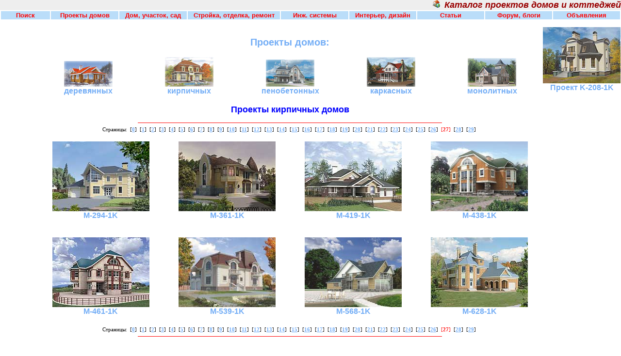

--- FILE ---
content_type: text/html
request_url: http://www.mukhin.ru/?get=k&from=216
body_size: 26365
content:
<!DOCTYPE html PUBLIC "-//W3C//DTD XHTML 1.0 Transitional//EN" "http://www.w3.org/TR/xhtml1/DTD/xhtml1-transitional.dtd">
<html xmlns="http://www.w3.org/1999/xhtml" xml:lang="ru" lang="ru">
<HEAD>
<META name="verify-v1" content="+K/0dqMSDsGkDtmVHGWePwdyvoN6OQCZ1GpVIyf7qVs=" />
<meta name='yandex-verification' content='6164456166b27c34' />
<meta http-equiv="Content-Type" content="text/html; charset=windows-1251">
<META http-equiv="Content-Language" content="ru">
<meta name="robots" content="index,follow">
<TITLE>Каталог проектов домов и коттеджей</TITLE>
<META name="Keywords" content="домов, проекты, коттеджей, дома, дом, строительство, проект, строительстве, построить, каркасных, ключ, проекта, строительства, деревянных, монолитных">
<META name="description" content="Проекты домов, проекты коттеджей. Строительство домов. Все о строительстве и обустройстве. Как построить дом. Каталог проектов домов">
<LINK href="popup.css" rel="Stylesheet" type="text/css"/>
<script language="JavaScript" type="text/javascript" src="script/thumb-o-matic.js"></script>
</HEAD>
<BODY leftMargin="0" topMargin="0" marginheight="0" marginwidth="0">
<TABLE border=0 cellPadding=0 cellSpacing=0 width="100%">
<TBODY>
<TR><TD align="right" bgColor="#eeeeee" colSpan=5 width=1600>&nbsp;<img src="http://www.mukhin.ru/images/_favicon.gif" alt="Стройся!!! Строительство, проекты домов" title="Стройся!!! Строительство, проекты домов" width="16" height="16" border="0">&nbsp;<FONT color="#990000" face="Arial" size="4"><strong><em>
Каталог проектов домов и коттеджей</em></strong></FONT></TD></TR><TR><TD align=left bgColor=#ffffff colSpan=5 vAlign=top>
<TABLE border="0" width="100%">
<TR>
<TD width="8%" align="center" bgcolor="#BADDF9">
<a style="color: #FF0000; font-weight: bold; font-size: 10pt" href="http://www.mukhin.ru/gys/index.html">Поиск</a></TD>
<TD width="11%" align="center" bgcolor="#BADDF9">
<a style="color: #FF0000; font-weight: bold; font-size: 10pt" href="http://www.mukhin.ru/">Проекты домов</a></TD>
<TD width="11%" align="center" bgcolor="#BADDF9">
<A style="color: #FF0000; font-weight: bold; font-size: 10pt" href="http://www.mukhin.ru/dom.html">Дом, участок, сад</A></TD>
<TD width="15%" align="center" bgcolor="#BADDF9">
<A style="color: #FF0000; font-weight: bold; font-size: 10pt" href="http://www.mukhin.ru/stroysovet.html">Стройка, отделка, ремонт</A></TD>
<TD width="11%" align="center" bgcolor="#BADDF9">
<A style="color: #FF0000; font-weight: bold; font-size: 10pt" href="http://www.mukhin.ru/engineering_sys.html">Инж. системы</A></TD>
<TD width="11%" align="center" bgcolor="#BADDF9">
<A style="color: #FF0000; font-weight: bold; font-size: 10pt" href="http://www.mukhin.ru/mistress.html">Интерьер, дизайн</A></TD>
<TD width="11%" align="center" bgcolor="#BADDF9">
<A style="color: #FF0000; font-weight: bold; font-size: 10pt" href="http://www.mukhin.ru/directory_of_articles.html">Статьи</A></TD>
<TD width="11%" align="center" bgcolor="#BADDF9">
<A style="color: #FF0000; font-weight: bold; font-size: 10pt" href="http://www.stronghome.ru/">Форум, блоги</A></TD>
<TD width="11%" align="center" bgcolor="#BADDF9">
<A style="color: #FF0000; font-weight: bold; font-size: 10pt" href="http://www.stronghome.ru/content/stream/">Объявления</A></TD>
</TR>
</TABLE>
</TD></TR><TR><TD bgColor="#ffffff" width="70" valign="top" align="center" rowspan="2">
<table border="0" width="100%" class="tdlrb">
	<tr>
		<td bgcolor="#ffffff" align="center">
</td>
	</tr>
	<tr>
		<td bgcolor="#ffffff" align="center">
<IMG border=0 height="1" src="http://www.mukhin.ru/images/blank.gif" width="70">
</td>
	</tr>
	<tr>
		<td bgcolor="#ffffff" align="center">
<BR />
<BR />
</td>
	</tr>
	<tr>
		<td bgcolor="#ffffff" align="center">
</td>
	</tr>
	<tr>
		<td bgcolor="#ffffff" align="center">
</td>
	</tr>
	<tr>
		<td bgcolor="#ffffff" align="center">
</td>
	</tr>
</table></TD><TD width="100%" bgColor="#ffffff" class=tdspc vAlign=top rowspan="2">
<table border="0" width="100%" cellspacing="0" cellpadding="0"><tr><td align="center">



<!-- РЇРЅРґРµРєСЃ.Р”РёСЂРµРєС‚ -->
<script type="text/javascript">
yandex_partner_id = 144211;
yandex_site_charset = 'windows-1251';
yandex_site_bg_color = 'FFFFFF';
yandex_ad_format = 'direct';
yandex_font_size = 0.9;
yandex_direct_type = 'flat';
yandex_direct_limit = 4;
yandex_direct_title_font_size = 2;
yandex_direct_links_underline = true;
yandex_direct_title_color = '0000CC';
yandex_direct_url_color = '006600';
yandex_direct_text_color = '000000';
yandex_direct_hover_color = '0066FF';
yandex_direct_sitelinks_color = '0000CC';
yandex_direct_favicon = true;
yandex_no_sitelinks = false;
document.write('<scr'+'ipt type="text/javascript" src="//an.yandex.ru/system/context.js"></scr'+'ipt>');
</script>
<BR />
</td></tr></table><p><h3>Проекты домов:</h3></p><table border="0" width="100%" id="table1"><tr><td width="20%" align="center" valign="bottom"><a href="?get=d"><img border="0" src="catalogpr/images/all-d.jpg" width="100" height="53" alt="Проекты деревянных коттеджей">
<BR />деревянных</a></td><td width="20%" align="center" valign="bottom"><a href="?get=k"><img border="0" src="catalogpr/images/all-k.jpg" width="100" height="61" alt="Проекты кирпичных домов"><BR />кирпичных</a></td>
<td width="20%" align="center" valign="bottom"><a href="?get=p">
<img border="0" src="catalogpr/images/all-p.jpg" width="100" height="56" alt="Проекты пенобетонных, газобетонных коттеджей"><BR />пенобетонных</a>    </td>    <td width="20%" align="center" valign="bottom">    <a href="?get=s">    <img border="0" src="catalogpr/images/all-s.jpg" width="100" height="61" alt="Проекты каркасных домов"><BR />каркасных</a>    </td>    <td width="20%" align="center" valign="bottom">    <a href="?get=m">    <img border="0" src="catalogpr/images/all-m.jpg" width="100" height="59" alt="Проекты монолитных домов"><BR />монолитных</a>    </td>  </tr></table>
<a name="list2"></a><P><CENTER><strong><font color="#0000FF" size="4">Проекты кирпичных домов</font></strong></CENTER></P><hr color="#FF0000" width="60%" size="1"><center><font style="font-size: 8pt; font-family: Tahoma">Страницы: &nbsp;[<a style="font-size: 8pt; font-family: Tahoma; text-decoration: underline" href="?get=k&from=0">0</a>]&nbsp;&nbsp;[<a style="font-size: 8pt; font-family: Tahoma; text-decoration: underline" href="?get=k&from=8">1</a>]&nbsp;&nbsp;[<a style="font-size: 8pt; font-family: Tahoma; text-decoration: underline" href="?get=k&from=16">2</a>]&nbsp;&nbsp;[<a style="font-size: 8pt; font-family: Tahoma; text-decoration: underline" href="?get=k&from=24">3</a>]&nbsp;&nbsp;[<a style="font-size: 8pt; font-family: Tahoma; text-decoration: underline" href="?get=k&from=32">4</a>]&nbsp;&nbsp;[<a style="font-size: 8pt; font-family: Tahoma; text-decoration: underline" href="?get=k&from=40">5</a>]&nbsp;&nbsp;[<a style="font-size: 8pt; font-family: Tahoma; text-decoration: underline" href="?get=k&from=48">6</a>]&nbsp;&nbsp;[<a style="font-size: 8pt; font-family: Tahoma; text-decoration: underline" href="?get=k&from=56">7</a>]&nbsp;&nbsp;[<a style="font-size: 8pt; font-family: Tahoma; text-decoration: underline" href="?get=k&from=64">8</a>]&nbsp;&nbsp;[<a style="font-size: 8pt; font-family: Tahoma; text-decoration: underline" href="?get=k&from=72">9</a>]&nbsp;&nbsp;[<a style="font-size: 8pt; font-family: Tahoma; text-decoration: underline" href="?get=k&from=80">10</a>]&nbsp;&nbsp;[<a style="font-size: 8pt; font-family: Tahoma; text-decoration: underline" href="?get=k&from=88">11</a>]&nbsp;&nbsp;[<a style="font-size: 8pt; font-family: Tahoma; text-decoration: underline" href="?get=k&from=96">12</a>]&nbsp;&nbsp;[<a style="font-size: 8pt; font-family: Tahoma; text-decoration: underline" href="?get=k&from=104">13</a>]&nbsp;&nbsp;[<a style="font-size: 8pt; font-family: Tahoma; text-decoration: underline" href="?get=k&from=112">14</a>]&nbsp;&nbsp;[<a style="font-size: 8pt; font-family: Tahoma; text-decoration: underline" href="?get=k&from=120">15</a>]&nbsp;&nbsp;[<a style="font-size: 8pt; font-family: Tahoma; text-decoration: underline" href="?get=k&from=128">16</a>]&nbsp;&nbsp;[<a style="font-size: 8pt; font-family: Tahoma; text-decoration: underline" href="?get=k&from=136">17</a>]&nbsp;&nbsp;[<a style="font-size: 8pt; font-family: Tahoma; text-decoration: underline" href="?get=k&from=144">18</a>]&nbsp;&nbsp;[<a style="font-size: 8pt; font-family: Tahoma; text-decoration: underline" href="?get=k&from=152">19</a>]&nbsp;&nbsp;[<a style="font-size: 8pt; font-family: Tahoma; text-decoration: underline" href="?get=k&from=160">20</a>]&nbsp;&nbsp;[<a style="font-size: 8pt; font-family: Tahoma; text-decoration: underline" href="?get=k&from=168">21</a>]&nbsp;&nbsp;[<a style="font-size: 8pt; font-family: Tahoma; text-decoration: underline" href="?get=k&from=176">22</a>]&nbsp;&nbsp;[<a style="font-size: 8pt; font-family: Tahoma; text-decoration: underline" href="?get=k&from=184">23</a>]&nbsp;&nbsp;[<a style="font-size: 8pt; font-family: Tahoma; text-decoration: underline" href="?get=k&from=192">24</a>]&nbsp;&nbsp;[<a style="font-size: 8pt; font-family: Tahoma; text-decoration: underline" href="?get=k&from=200">25</a>]&nbsp;&nbsp;[<a style="font-size: 8pt; font-family: Tahoma; text-decoration: underline" href="?get=k&from=208">26</a>]&nbsp;&nbsp;<font color="red">[<b>27</b>]</font>&nbsp;&nbsp;[<a style="font-size: 8pt; font-family: Tahoma; text-decoration: underline" href="?get=k&from=224">28</a>]&nbsp;&nbsp;[<a style="font-size: 8pt; font-family: Tahoma; text-decoration: underline" href="?get=k&from=232">29</a>]&nbsp;</font><table border="0" width="100%" id="table1"><tr><td width='25%'><p align='center'><a href='http://www.mukhin.ru/catalogpr/k/m-294-1k.html' target='_blank'><img border='0' src='http://www.mukhin.ru/catalogpr/images/small/m-294-1k-sm.jpg' width='200' alt=''><BR />M-294-1K</a></td><td width='25%'><p align='center'><a href='http://www.mukhin.ru/catalogpr/k/m-361-1k.html' target='_blank'><img border='0' src='http://www.mukhin.ru/catalogpr/images/small/m-361-1k-sm.jpg' width='200' alt=''><BR />M-361-1K</a></td><td width='25%'><p align='center'><a href='http://www.mukhin.ru/catalogpr/k/m-419-1k.html' target='_blank'><img border='0' src='http://www.mukhin.ru/catalogpr/images/small/m-419-1k-sm.jpg' width='200' alt=''><BR />M-419-1K</a></td><td width='25%'><p align='center'><a href='http://www.mukhin.ru/catalogpr/k/m-438-1k.html' target='_blank'><img border='0' src='http://www.mukhin.ru/catalogpr/images/small/m-438-1k-sm.jpg' width='200' alt=''><BR />M-438-1K</a></td></tr><tr><td width='25%'><p align='center'><a href='http://www.mukhin.ru/catalogpr/k/m-461-1k.html' target='_blank'><img border='0' src='http://www.mukhin.ru/catalogpr/images/small/m-461-1k-sm.jpg' width='200' alt=''><BR />M-461-1K</a></td><td width='25%'><p align='center'><a href='http://www.mukhin.ru/catalogpr/k/m-539-1k.html' target='_blank'><img border='0' src='http://www.mukhin.ru/catalogpr/images/small/m-539-1k-sm.jpg' width='200' alt=''><BR />M-539-1K</a></td><td width='25%'><p align='center'><a href='http://www.mukhin.ru/catalogpr/k/m-568-1k.html' target='_blank'><img border='0' src='http://www.mukhin.ru/catalogpr/images/small/m-568-1k-sm.jpg' width='200' alt=''><BR />M-568-1K</a></td><td width='25%'><p align='center'><a href='http://www.mukhin.ru/catalogpr/k/m-628-1k.html' target='_blank'><img border='0' src='http://www.mukhin.ru/catalogpr/images/small/m-628-1k-sm.jpg' width='200' alt=''><BR />M-628-1K</a></td></tr><td width='25%'></td><td width='25%'></td><td width='25%'></td><td width='25%'></td></tr></table><font style="font-size: 8pt; font-family: Tahoma">Страницы: &nbsp;[<a style="font-size: 8pt; font-family: Tahoma; text-decoration: underline" href="?get=k&from=0">0</a>]&nbsp;&nbsp;[<a style="font-size: 8pt; font-family: Tahoma; text-decoration: underline" href="?get=k&from=8">1</a>]&nbsp;&nbsp;[<a style="font-size: 8pt; font-family: Tahoma; text-decoration: underline" href="?get=k&from=16">2</a>]&nbsp;&nbsp;[<a style="font-size: 8pt; font-family: Tahoma; text-decoration: underline" href="?get=k&from=24">3</a>]&nbsp;&nbsp;[<a style="font-size: 8pt; font-family: Tahoma; text-decoration: underline" href="?get=k&from=32">4</a>]&nbsp;&nbsp;[<a style="font-size: 8pt; font-family: Tahoma; text-decoration: underline" href="?get=k&from=40">5</a>]&nbsp;&nbsp;[<a style="font-size: 8pt; font-family: Tahoma; text-decoration: underline" href="?get=k&from=48">6</a>]&nbsp;&nbsp;[<a style="font-size: 8pt; font-family: Tahoma; text-decoration: underline" href="?get=k&from=56">7</a>]&nbsp;&nbsp;[<a style="font-size: 8pt; font-family: Tahoma; text-decoration: underline" href="?get=k&from=64">8</a>]&nbsp;&nbsp;[<a style="font-size: 8pt; font-family: Tahoma; text-decoration: underline" href="?get=k&from=72">9</a>]&nbsp;&nbsp;[<a style="font-size: 8pt; font-family: Tahoma; text-decoration: underline" href="?get=k&from=80">10</a>]&nbsp;&nbsp;[<a style="font-size: 8pt; font-family: Tahoma; text-decoration: underline" href="?get=k&from=88">11</a>]&nbsp;&nbsp;[<a style="font-size: 8pt; font-family: Tahoma; text-decoration: underline" href="?get=k&from=96">12</a>]&nbsp;&nbsp;[<a style="font-size: 8pt; font-family: Tahoma; text-decoration: underline" href="?get=k&from=104">13</a>]&nbsp;&nbsp;[<a style="font-size: 8pt; font-family: Tahoma; text-decoration: underline" href="?get=k&from=112">14</a>]&nbsp;&nbsp;[<a style="font-size: 8pt; font-family: Tahoma; text-decoration: underline" href="?get=k&from=120">15</a>]&nbsp;&nbsp;[<a style="font-size: 8pt; font-family: Tahoma; text-decoration: underline" href="?get=k&from=128">16</a>]&nbsp;&nbsp;[<a style="font-size: 8pt; font-family: Tahoma; text-decoration: underline" href="?get=k&from=136">17</a>]&nbsp;&nbsp;[<a style="font-size: 8pt; font-family: Tahoma; text-decoration: underline" href="?get=k&from=144">18</a>]&nbsp;&nbsp;[<a style="font-size: 8pt; font-family: Tahoma; text-decoration: underline" href="?get=k&from=152">19</a>]&nbsp;&nbsp;[<a style="font-size: 8pt; font-family: Tahoma; text-decoration: underline" href="?get=k&from=160">20</a>]&nbsp;&nbsp;[<a style="font-size: 8pt; font-family: Tahoma; text-decoration: underline" href="?get=k&from=168">21</a>]&nbsp;&nbsp;[<a style="font-size: 8pt; font-family: Tahoma; text-decoration: underline" href="?get=k&from=176">22</a>]&nbsp;&nbsp;[<a style="font-size: 8pt; font-family: Tahoma; text-decoration: underline" href="?get=k&from=184">23</a>]&nbsp;&nbsp;[<a style="font-size: 8pt; font-family: Tahoma; text-decoration: underline" href="?get=k&from=192">24</a>]&nbsp;&nbsp;[<a style="font-size: 8pt; font-family: Tahoma; text-decoration: underline" href="?get=k&from=200">25</a>]&nbsp;&nbsp;[<a style="font-size: 8pt; font-family: Tahoma; text-decoration: underline" href="?get=k&from=208">26</a>]&nbsp;&nbsp;<font color="red">[<b>27</b>]</font>&nbsp;&nbsp;[<a style="font-size: 8pt; font-family: Tahoma; text-decoration: underline" href="?get=k&from=224">28</a>]&nbsp;&nbsp;[<a style="font-size: 8pt; font-family: Tahoma; text-decoration: underline" href="?get=k&from=232">29</a>]&nbsp;</font></center><hr color="#FF0000" width="60%" size="1"><table border="0" width="100%" id="table8">
<tr><td valign="top"><ul><li><i><strong>деревянные дома (93)</strong></i>
<ul><li><i><a href="?view=d&s1=0&s2=150">до 150 м2</a></i></li>
<li><i><a href="?view=d&s1=150&s2=200">150-200 м2</a></i></li>
<li><i><a href="?view=d&s1=200&s2=250">200-250 м2</a></i></li>
<li><i><a href="?view=d&s1=250&s2=300">250-300 м2</a></i></li>
<li><i><a href="?view=d&s1=300&s2=400">300-400 м2</a></i></li>
<li><i><a href="?view=d&s1=400&s2=1000">более 400 м2</a></i></li></ul></li></ul></td>
<td valign="top"><ul><li><i><strong>кирпичные коттеджи (239)</strong></i>
<ul><li><i><a href="?view=k&s1=0&s2=150">до 150 м2</a></i></li>
<li><i><a href="?view=k&s1=150&s2=200">150-200 м2</a></i></li>
<li><i><a href="?view=k&s1=200&s2=250">200-250 м2</a></i></li>
<li><i><a href="?view=k&s1=250&s2=300">250-300 м2</a></i></li>
<li><i><a href="?view=k&s1=300&s2=400">300-400 м2</a></i></li>
<li><i><a href="?view=k&s1=400&s2=1000">более 400 м2</a></i></li></ul></li></ul></td></tr>
<tr>
<td valign="top"><ul><li><i><strong>дома из газобетона и пенобетона (262)</strong></i>
<ul><li><i><a href="?view=p&s1=0&s2=150">до 150 м2</a></i></li>
<li><i><a href="?view=p&s1=150&s2=200">150-200 м2</a></i></li>
<li><i><a href="?view=p&s1=200&s2=250">200-250 м2</a></i></li>
<li><i><a href="?view=p&s1=250&s2=300">250-300 м2</a></i></li>
<li><i><a href="?view=p&s1=300&s2=400">300-400 м2</a></i></li>
<li><i><a href="?view=p&s1=400&s2=1000">более 400 м2</a></i></li></ul></li></ul></td>
<td valign="top">
<ul><li><i><strong>каркасно-панельные коттеджи (22)</strong></i>
<ul><li><i><a href="?view=s&s1=0&s2=150">до 150 м2</a></i></li>
<li><i><a href="?view=s&s1=150&s2=200">150-200 м2</a></i></li>
<li><i><a href="?view=s&s1=200&s2=250">200-250 м2</a></i></li>
<li><i><a href="?view=s&s1=250&s2=300">250-300 м2</a></i></li>
<li><i>300-400 м2</i></li>
<li><i>более 400 м2</i></li></ul></li></ul></td></tr>
<tr><td valign="top">
<ul><li><i><strong>монолитные дома (1)</strong></i>
<ul><li><i>до 150 м2</i></li>
<li><i>150-200 м2</i></li>
<li><i><a href="?view=m&s1=200&s2=250">200-250 м2</a></i></li>
<li><i>250-300 м2</i></li>
<li><i>300-400 м2</i></li>
<li><i>более 400 м2</i></li></ul></li></ul></td>
<td valign="top">&nbsp;</td></tr></table><BR />
<table border="0" width="100%" id="table7" bgcolor="#BADDF9" style="font-size: 10pt"><tr><td><ul><li><strong>Архитектурно-строительная часть проекта:</strong> Включает в себя все рабочие чертежи, данные и общие указания по проекту от фундамента до крыши. Содержит полную информацию, необходимую для строительства выбранного коттеджа. Состоит из разделов: АР - архитектурные  решения; КР - конструктивные решения. (Общие данные по проекту. Поэтажные планы. Фасады. Основные разрезы по дому. Планы перекрытий  этажей. Планы стропил. Основные конструктивные узлы. Фундаменты, и проч.). Поставляется с копией лицензии на проектные работы.</li><li><strong>Инженерный раздел проекта:</strong> В него входят общие данные, общие указания, схемы, спецификация оборудования для систем водоснабжения, канализации и электроснабжения для выбранного проекта.</li><li><strong>Паспорт:</strong> Состоит из копии лицензии на проектные работы (необходимо для утверждения проекта в местной администрации), поэтажных планов коттеджа, фасадов и прочих данных, необходимых для прохождения процедуры согласования проектной документации и получения разрешения на строительство в местных органах власти.</li><li><strong>Дополнительный комплект чертежей:</strong> Это копия выбранной проектной документации (кроме паспорта), но без копии лицензии на проектные работы. Для чего он может быть необходим, Вы сможете прочитать ниже (Очень частые вопросы).</li></ul></td></tr></table><p></p><center>
<BR />
</center>
<table border="0" width="100%" id="table3"><tr><td bgcolor="#FFFFCC"><p><strong><i>Очень частые вопросы:</i></strong></p><ul><li><strong>Зачем нужен паспорт на проект дома? Обязательно ли его нужно покупать?</strong><i>По большому счету - паспорт на проект дома не обязателен, вся информация, которую он содержит, присутствует в основной проектной документации. Но! Если Вы приобретете помимо основного комплекта чертежей еще паспорт проекта и дополнительную копию, здесь есть свои плюсы: доп. комплект Вы отдаете подрядчику для подготовки сметы на строительство, на решение других подготовительных мероприятий и собственно по нему будет строиться дом. Параллельно, имея на руках паспорт (к паспорту, так же как и к основному комплекту, прилагается копия лицензии на проект) - решаете организационные вопросы по получению разрешительных документов на строительство, утверждению проекта в местной администрации и проч. Основной комплект чертежей пока остается у Вас. Для чего? Закончится Ваш даже первый строительный сезон и Вы увидите, что выданный строителям дополнительный комплект проекта дома имеет достаточно блеклый, да просто зашарпанный вид - пора его обновить!</i></li><li><strong>Мне понравился проект дома Х. Но я хочу изменить в проекте то-то и то-то. Сколько это будет стоить?</strong><i>В данный момент мы не предоставляем услуг по корректировке представленных здесь готовых проектов. Все проекты домов продаются по принципу &quot;как есть&quot;. Но! В подавляющем большинстве случаев, решение подобных вопросов не требует внесения каких-либо корректировок в проектную документацию, так как без проблем могут быть реализованы на строительном уровне (на этапе строительства дома) по запросу застройщика.</i></li><li><strong>Как мне получить электронную версию документации на проект дома?</strong><i>Документация на все <strong>предлагаемые проекты домов</strong> распространяется только на бумажном носителе.</i></li><li><b>Во сколько обойдется строительство дома по такому-то проекту?</b><i> Смета на выполнение строительных работ в состав рабочей документации не входит. Сметная стоимость рассчитывается индивидуально выбранным генеральным подрядчиком на основании входящей в проект спецификации и с учетом специфики местного рынка материалов и 		услуг, транспортной доступности на участок строительства дома, особенностей климата и т.д.</i></li><li><b>Важно: </b><i>По приобретаемым проектам необходимо выполнение ряда обязательных мероприятий: высотная и плановая привязка на топографической съемке для определения отметки пола первого этажа, глубины заложения фундаментов и объема земляных работ, перерасчет конструкции фундаментов и ограждающих конструкций при привязке к особенностям геологического и климатического пояса.</i></li></ul></td></tr></table><BR /><CENTER>
<!-- Яндекс.Директ -->
<script type="text/javascript">
//<![CDATA[
yandex_partner_id = 144211;
yandex_site_bg_color = 'FFFFFF';
yandex_stat_id = 48648;
yandex_site_charset = 'windows-1251';
yandex_ad_format = 'direct';
yandex_font_size = 1.0;
yandex_direct_title_font_size = 3;
yandex_font_family = 'courier new';
yandex_direct_type = 'flat';
yandex_direct_limit = 2;
yandex_direct_title_color = '000080';
yandex_direct_url_color = '000080';
yandex_direct_all_color = 'FF0000';
yandex_direct_text_color = '000000';
yandex_direct_hover_color = 'FF0000';
yandex_direct_favicon = true;
<!--document.write('<sc'+'ript type="text/javascript" src="http://an.yandex.ru/system/context.js"></sc'+'ript>');-->
//]]>
</script>
<br /><br />

<NONINDEX>
<CENTER>
<div id='ya_direct_down'></div>

<script type="text/javascript" src="//yandex.st/share/share.js" charset="utf-8"></script>
<div class="yashare-auto-init" data-yashareL10n="ru" data-yashareType="icon" data-yashareQuickServices="yaru,vkontakte,facebook,twitter,odnoklassniki,moimir,lj,moikrug,gplus"></div> 
</NONINDEX>
<BR />
<div id="footer">
<ul class="footer-nav">
<li><a href="/">Главная</a> | </li>
<li><a href="http://www.mukhin.ru/dom.html">Дом, участок, сад</a> | </li>
<li><a href="http://www.mukhin.ru/stroysovet.html">Стройка, отделка, ремонт</a> | </li>
<li><a href="http://www.mukhin.ru/engineering_sys.html">Инж. системы</a> | </li>
<li><a href="http://www.mukhin.ru/mistress.html">Интерьер, дизайн</a> | </li>
<li><a href="http://www.stronghome.ru/">Форум, блоги, общение</a> | </li>
<li><a href="http://www.stronghome.ru/content/stream/">Объявления</a></li>
</ul>
</div><CENTER>
<FONT size="1">© 2000 - 2026 Oleg V. Mukhin.Ru™</FONT><br />
<script language='JavaScript'>
<!--
var o_local = 'alekseynos';
var o_dom = 'gmail';
var o_tld = 'com';
document.write('<BR /><a href=\'mailto:' +o_local+ '@' +o_dom+ '.' +o_tld+ '\'><img title=\'Написать письмо\' border=\'0\' src=\'http://www.mukhin.ru/images/reply_act.png\' width=\'32\' height=\'32\' alt=\'Написать письмо\'><\/a>')
//-- OUT -->
</script>
</CENTER>
<P align="center"><NOINDEX><A href="http://www.mukhin.ru/go.php?http://top100.rambler.ru/cgi-bin/stats_top100.cgi?242016" rel="nofollow"><IMG src="http://counter.rambler.ru/top100.cnt?242016" alt="" width=1 height=1 border=0></A></NOINDEX></P></TD><TD bgColor="#ffffff" valign="top" width="10" rowspan="2"></TD><TD align=left bgColor="#ffffff" width="250" valign="top" class="tdlrb">
<IMG border=0 height="1" src="http://www.mukhin.ru/images/blank.gif" width="160">
<p align='center'><a href='http://li.ru/go?www.mukhin.ru/catalogpr/k/k-208-1k.html' target='_blank'><img border='0' src='http://www.mukhin.ru/catalogpr/images/small/k-208-1k-sm.jpg' width='160' alt=''><BR />Проект K-208-1K</a><BR /><BR /><BR />

</TD><TD bgColor="#ffffff" rowspan="2"><IMG border=0 height=1 src="http://www.mukhin.ru/images/blank.gif" width=1></TD></TR><tr><TD align=left bgColor="#ffffff" width=250 valign="bottom" style="font-family: Arial; font-size: 10pt">&nbsp;</TD></tr></TBODY></TABLE>
<!--LiveInternet counter--><script type="text/javascript"><!--
document.write("<a href='http://www.liveinternet.ru/click' "+
"target=_blank><img src='http://counter.yadro.ru/hit?t52.6;r"+
escape(document.referrer)+((typeof(screen)=="undefined")?"":
";s"+screen.width+"*"+screen.height+"*"+(screen.colorDepth?
screen.colorDepth:screen.pixelDepth))+";u"+escape(document.URL)+
";"+Math.random()+
"' alt='' title='' "+
"border='0' width='1' height='1'><\/a>")
//--></script><!--/LiveInternet-->
<!-- Yandex.Metrika counter --><script type="text/javascript">(function (d, w, c) { (w[c] = w[c] || []).push(function() { try { w.yaCounter30242569 = new Ya.Metrika({id:30242569, webvisor:true, clickmap:true, trackLinks:true, accurateTrackBounce:true}); } catch(e) { } }); var n = d.getElementsByTagName("script")[0], s = d.createElement("script"), f = function () { n.parentNode.insertBefore(s, n); }; s.type = "text/javascript"; s.async = true; s.src = (d.location.protocol == "https:" ? "https:" : "http:") + "//mc.yandex.ru/metrika/watch.js"; if (w.opera == "[object Opera]") { d.addEventListener("DOMContentLoaded", f, false); } else { f(); } })(document, window, "yandex_metrika_callbacks");</script><noscript><div><img src="//mc.yandex.ru/watch/30242569" style="position:absolute; left:-9999px;" alt="" /></div></noscript><!-- /Yandex.Metrika counter --></BODY></HTML>
